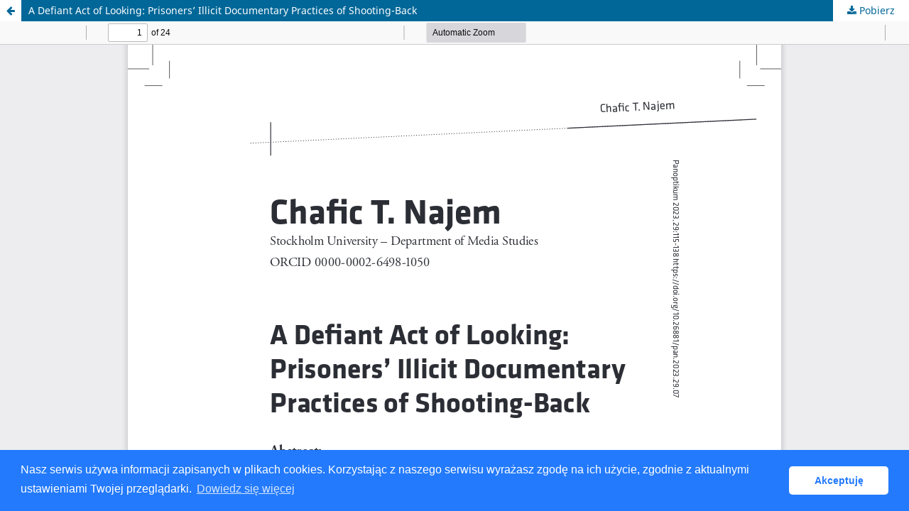

--- FILE ---
content_type: text/html; charset=utf-8
request_url: https://czasopisma.bg.ug.edu.pl/index.php/panoptikum/article/view/8929/7947
body_size: 4920
content:
<!DOCTYPE html>
<html lang="pl-PL" xml:lang="pl-PL">
<head>
	<meta http-equiv="Content-Type" content="text/html; charset=utf-8" />
	<meta name="viewport" content="width=device-width, initial-scale=1.0" />
	<title>Widok A Defiant Act of Looking: Prisoners’ Illicit Documentary Practices of Shooting-Back</title>

	
<meta name="generator" content="Open Journal Systems 3.3.0.21" />
<link rel="stylesheet" type="text/css" href="//cdnjs.cloudflare.com/ajax/libs/cookieconsent2/3.0.3/cookieconsent.min.css" />
<script src="//cdnjs.cloudflare.com/ajax/libs/cookieconsent2/3.0.3/cookieconsent.min.js"></script>
<script>
window.addEventListener("load", function(){
window.cookieconsent.initialise({
  "palette": {
    "popup": {
      "background": "#237afc"
    },
    "button": {
      "background": "#fff",
      "text": "#237afc"
    }
  },
  "theme": "classic",
  "content": {
    "message": "Nasz serwis używa informacji zapisanych w plikach cookies. Korzystając z naszego serwisu wyrażasz zgodę na ich użycie, zgodnie z aktualnymi ustawieniami Twojej przeglądarki.",
    "dismiss": "Akceptuję",
    "link": "Dowiedz się więcej",
    "href": "https://ug.edu.pl/polityka_ws_cookies"
  }
})});
</script>
	<link rel="stylesheet" href="https://czasopisma.bg.ug.edu.pl/index.php/panoptikum/$$$call$$$/page/page/css?name=stylesheet" type="text/css" /><link rel="stylesheet" href="https://czasopisma.bg.ug.edu.pl/index.php/panoptikum/$$$call$$$/page/page/css?name=font" type="text/css" /><link rel="stylesheet" href="https://czasopisma.bg.ug.edu.pl/lib/pkp/styles/fontawesome/fontawesome.css?v=3.3.0.21" type="text/css" /><link rel="stylesheet" href="https://czasopisma.bg.ug.edu.pl/plugins/generic/citations/css/citations.css?v=3.3.0.21" type="text/css" /><link rel="stylesheet" href="https://czasopisma.bg.ug.edu.pl/public/journals/2/styleSheet.css?d=2022-01-17+22%3A48%3A07" type="text/css" /><link rel="stylesheet" href="https://czasopisma.bg.ug.edu.pl/public/site/styleSheet.css?v=3.3.0.21" type="text/css" />
	<script src="https://czasopisma.bg.ug.edu.pl/lib/pkp/lib/vendor/components/jquery/jquery.min.js?v=3.3.0.21" type="text/javascript"></script><script src="https://czasopisma.bg.ug.edu.pl/lib/pkp/lib/vendor/components/jqueryui/jquery-ui.min.js?v=3.3.0.21" type="text/javascript"></script><script src="https://czasopisma.bg.ug.edu.pl/plugins/themes/bugCzas/js/lib/popper/popper.js?v=3.3.0.21" type="text/javascript"></script><script src="https://czasopisma.bg.ug.edu.pl/plugins/themes/bugCzas/js/lib/bootstrap/util.js?v=3.3.0.21" type="text/javascript"></script><script src="https://czasopisma.bg.ug.edu.pl/plugins/themes/bugCzas/js/lib/bootstrap/dropdown.js?v=3.3.0.21" type="text/javascript"></script><script src="https://czasopisma.bg.ug.edu.pl/plugins/themes/bugCzas/js/main.js?v=3.3.0.21" type="text/javascript"></script><script type="text/javascript">
(function (w, d, s, l, i) { w[l] = w[l] || []; var f = d.getElementsByTagName(s)[0],
j = d.createElement(s), dl = l != 'dataLayer' ? '&l=' + l : ''; j.async = true; 
j.src = 'https://www.googletagmanager.com/gtag/js?id=' + i + dl; f.parentNode.insertBefore(j, f); 
function gtag(){dataLayer.push(arguments)}; gtag('js', new Date()); gtag('config', i); })
(window, document, 'script', 'dataLayer', 'UA-2971519-10');
</script>
</head>
<body class="pkp_page_article pkp_op_view">

		<header class="header_view">

		<a href="https://czasopisma.bg.ug.edu.pl/index.php/panoptikum/article/view/8929" class="return">
			<span class="pkp_screen_reader">
									Wróć do szczegółów artykułu
							</span>
		</a>

		<a href="https://czasopisma.bg.ug.edu.pl/index.php/panoptikum/article/view/8929" class="title">
			A Defiant Act of Looking: Prisoners’ Illicit Documentary Practices of Shooting-Back
		</a>

		<a href="https://czasopisma.bg.ug.edu.pl/index.php/panoptikum/article/download/8929/7947/12756" class="download" download>
			<span class="label">
				Pobierz
			</span>
			<span class="pkp_screen_reader">
				Pobierz PDF
			</span>
		</a>

	</header>

	<script type="text/javascript">
		// Creating iframe's src in JS instead of Smarty so that EZProxy-using sites can find our domain in $pdfUrl and do their rewrites on it.
		$(document).ready(function() {
			var urlBase = "https://czasopisma.bg.ug.edu.pl/plugins/generic/pdfJsViewer/pdf.js/web/viewer.html?file=";
			var pdfUrl = "https://czasopisma.bg.ug.edu.pl/index.php/panoptikum/article/download/8929/7947/12756";
			$("#pdfCanvasContainer > iframe").attr("src", urlBase + encodeURIComponent(pdfUrl));
		});
	</script>

	<div id="pdfCanvasContainer" class="galley_view">
				<iframe src="" width="100%" height="100%" style="min-height: 500px;" title="PDF dla A Defiant Act of Looking: Prisoners’ Illicit Documentary Practices of Shooting-Back" allow="fullscreen" webkitallowfullscreen="webkitallowfullscreen"></iframe>
	</div>
	
</body>
</html>
